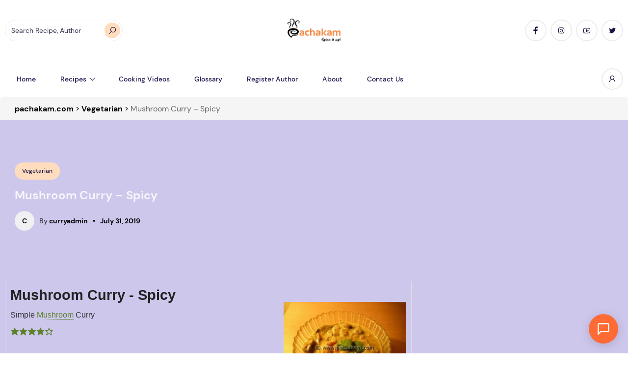

--- FILE ---
content_type: application/javascript; charset=UTF-8
request_url: https://www.pachakam.com/cdn-cgi/challenge-platform/h/b/scripts/jsd/d251aa49a8a3/main.js?
body_size: 8051
content:
window._cf_chl_opt={AKGCx8:'b'};~function(W6,zS,zY,zv,zT,ze,zb,zZ,W0,W2){W6=F,function(z,W,Wk,W5,N,R){for(Wk={z:129,W:181,N:157,R:264,d:180,n:222,y:323,c:112},W5=F,N=z();!![];)try{if(R=-parseInt(W5(Wk.z))/1+parseInt(W5(Wk.W))/2+-parseInt(W5(Wk.N))/3+parseInt(W5(Wk.R))/4+-parseInt(W5(Wk.d))/5*(parseInt(W5(Wk.n))/6)+parseInt(W5(Wk.y))/7+parseInt(W5(Wk.c))/8,W===R)break;else N.push(N.shift())}catch(d){N.push(N.shift())}}(a,342821),zS=this||self,zY=zS[W6(250)],zv={},zv[W6(253)]='o',zv[W6(283)]='s',zv[W6(336)]='u',zv[W6(116)]='z',zv[W6(338)]='n',zv[W6(243)]='I',zv[W6(138)]='b',zT=zv,zS[W6(195)]=function(z,W,N,R,N1,N0,WU,Wu,y,M,Q,X,C,h,D){if(N1={z:326,W:282,N:121,R:220,d:244,n:121,y:220,c:190,H:174,M:262,Q:190,f:174,X:262,C:339,h:136,D:239,E:331,V:207,s:322,l:140,O:160,x:160,I:280,g:319},N0={z:162,W:239,N:314,R:303},WU={z:314,W:150,N:111,R:206,d:237,n:242},Wu=W6,y={'nebJh':function(E,V){return V===E},'IjPLU':Wu(N1.z),'zrIZy':function(E,V){return E(V)},'ePcnG':function(E,V,s,O){return E(V,s,O)},'moLFZ':function(E,V){return E(V)},'DTpAx':function(E,V){return E+V},'dGZmi':function(E,V,s){return E(V,s)},'QzBgB':function(E,V){return E+V}},W===null||W===void 0)return R;for(M=y[Wu(N1.W)](zJ,W),z[Wu(N1.N)][Wu(N1.R)]&&(M=M[Wu(N1.d)](z[Wu(N1.n)][Wu(N1.y)](W))),M=z[Wu(N1.c)][Wu(N1.H)]&&z[Wu(N1.M)]?z[Wu(N1.Q)][Wu(N1.f)](new z[(Wu(N1.X))](M)):function(E,Wa,V){for(Wa=Wu,E[Wa(N0.z)](),V=0;V<E[Wa(N0.W)];y[Wa(N0.N)](E[V],E[V+1])?E[Wa(N0.R)](V+1,1):V+=1);return E}(M),Q='nAsAaAb'.split('A'),Q=Q[Wu(N1.C)][Wu(N1.h)](Q),X=0;X<M[Wu(N1.D)];C=M[X],h=y[Wu(N1.E)](zB,z,W,C),y[Wu(N1.V)](Q,h)?(D=h==='s'&&!z[Wu(N1.s)](W[C]),Wu(N1.l)===y[Wu(N1.O)](N,C)?H(y[Wu(N1.x)](N,C),h):D||H(N+C,W[C])):y[Wu(N1.I)](H,y[Wu(N1.g)](N,C),h),X++);return R;function H(E,V,Ww){if(Ww=Wu,y[Ww(WU.z)](y[Ww(WU.W)],y[Ww(WU.W)]))Object[Ww(WU.N)][Ww(WU.R)][Ww(WU.d)](R,V)||(R[V]=[]),R[V][Ww(WU.n)](E);else return}},ze=W6(295)[W6(301)](';'),zb=ze[W6(339)][W6(136)](ze),zS[W6(217)]=function(z,W,N5,WF,N,R,n,y,H){for(N5={z:343,W:239,N:315,R:239,d:203,n:277,y:242,c:297},WF=W6,N={'cqZxW':function(M,Q){return Q===M},'EKdGU':function(M,Q){return M(Q)}},R=Object[WF(N5.z)](W),n=0;n<R[WF(N5.W)];n++)if(y=R[n],N[WF(N5.N)]('f',y)&&(y='N'),z[y]){for(H=0;H<W[R[n]][WF(N5.R)];-1===z[y][WF(N5.d)](W[R[n]][H])&&(N[WF(N5.n)](zb,W[R[n]][H])||z[y][WF(N5.y)]('o.'+W[R[n]][H])),H++);}else z[y]=W[R[n]][WF(N5.c)](function(M){return'o.'+M})},zZ=null,W0=zU(),W2=function(py,pn,pR,pW,pz,Wh,W,N,R,d){return py={z:274,W:291,N:251,R:298,d:300},pn={z:167,W:236,N:232,R:159,d:196,n:106,y:307,c:183,H:255,M:252,Q:231,f:321,X:320,C:110,h:238,D:266,E:106,V:306,s:215,l:261,O:169,x:193,I:263,g:230,K:334,k:186,S:300,Y:117,v:113,T:189,j:175,B:163,J:234,e:130,b:242,L:113,Z:130,A:189,i:187,G:168,o:324,m:292,P:260,U:117,u0:305},pR={z:229,W:175,N:239},pW={z:156,W:239,N:305,R:111,d:206,n:237,y:119,c:206,H:178,M:301,Q:269,f:324,X:313,C:242,h:109,D:173,E:310,V:170,s:316,l:254,O:292,x:113,I:117,g:242,K:130,k:117,S:111,Y:254,v:269,T:242,j:269,B:254,J:175,e:211,b:235,L:269,Z:221,A:143,i:115,G:175,o:272,m:242,P:258,U:333,u0:335,u1:188,u2:130,u3:292,u4:242,u5:260},pz={z:344,W:257},Wh=W6,W={'JoLez':function(n,c){return n<c},'rHaSE':function(n,c){return n+c},'OlqTZ':function(n,c){return c==n},'AsFWi':function(n,c){return n-c},'UzOKa':function(n,c){return c|n},'JcHki':function(n,c){return c&n},'WqZXH':function(n,c){return n-c},'QTZeC':function(n,c){return n<c},'doExx':function(n,c){return n<<c},'jVgEZ':function(n,c){return n>c},'SYOcH':function(n,c){return n-c},'ciowr':function(n,c){return n==c},'iDeXU':function(n,y){return n(y)},'TZJez':function(n,c){return n==c},'eLScL':function(n,c){return n<c},'Qgswb':function(n,c){return n==c},'KpoXX':function(n,c){return n>c},'nvodG':function(n,c){return n-c},'kKlsH':function(n,y){return n(y)},'JivRF':function(n,c){return c|n},'HciBc':function(n,c){return n==c},'oEMOR':function(n,c){return n<c},'qGByk':function(n,c){return n<<c},'gHDwT':function(n,c){return n-c},'OOhzo':Wh(py.z),'KfTrq':Wh(py.W),'njVem':function(n,c){return c===n},'iVgut':Wh(py.N),'fkZyJ':function(n,c){return n*c},'yboNS':function(n,y){return n(y)},'SWbww':function(n,c){return c==n},'DSiSa':function(n,c){return c!=n},'LaBdx':function(n,c){return n<c}},N=String[Wh(py.R)],R={'h':function(n,pF,WD,y,c){return pF={z:344,W:302,N:337,R:305},WD=Wh,y={},y[WD(pz.z)]=WD(pz.W),c=y,null==n?'':R.g(n,6,function(H,Wq){return Wq=WD,c[Wq(pF.z)]!==Wq(pF.W)?Wq(pF.N)[Wq(pF.R)](H):void 0})},'g':function(y,H,M,WE,Q,X,C,D,E,V,s,O,x,I,K,S,Y,T,j,B){if(WE=Wh,y==null)return'';for(X={},C={},D='',E=2,V=3,s=2,O=[],x=0,I=0,K=0;W[WE(pW.z)](K,y[WE(pW.W)]);K+=1)if(S=y[WE(pW.N)](K),Object[WE(pW.R)][WE(pW.d)][WE(pW.n)](X,S)||(X[S]=V++,C[S]=!0),Y=W[WE(pW.y)](D,S),Object[WE(pW.R)][WE(pW.c)][WE(pW.n)](X,Y))D=Y;else for(T=WE(pW.H)[WE(pW.M)]('|'),j=0;!![];){switch(T[j++]){case'0':if(Object[WE(pW.R)][WE(pW.c)][WE(pW.n)](C,D)){if(256>D[WE(pW.Q)](0)){for(Q=0;W[WE(pW.z)](Q,s);x<<=1,W[WE(pW.f)](I,W[WE(pW.X)](H,1))?(I=0,O[WE(pW.C)](M(x)),x=0):I++,Q++);for(B=D[WE(pW.Q)](0),Q=0;8>Q;x=W[WE(pW.h)](x<<1,W[WE(pW.D)](B,1)),I==W[WE(pW.E)](H,1)?(I=0,O[WE(pW.C)](M(x)),x=0):I++,B>>=1,Q++);}else{for(B=1,Q=0;W[WE(pW.V)](Q,s);x=W[WE(pW.s)](x,1)|B,I==H-1?(I=0,O[WE(pW.C)](M(x)),x=0):I++,B=0,Q++);for(B=D[WE(pW.Q)](0),Q=0;W[WE(pW.l)](16,Q);x=x<<1|1&B,I==W[WE(pW.O)](H,1)?(I=0,O[WE(pW.C)](M(x)),x=0):I++,B>>=1,Q++);}E--,W[WE(pW.x)](0,E)&&(E=Math[WE(pW.I)](2,s),s++),delete C[D]}else for(B=X[D],Q=0;Q<s;x=W[WE(pW.s)](x,1)|1.02&B,I==H-1?(I=0,O[WE(pW.g)](W[WE(pW.K)](M,x)),x=0):I++,B>>=1,Q++);continue;case'1':D=String(S);continue;case'2':X[Y]=V++;continue;case'3':0==E&&(E=Math[WE(pW.k)](2,s),s++);continue;case'4':E--;continue}break}if(''!==D){if(Object[WE(pW.S)][WE(pW.c)][WE(pW.n)](C,D)){if(W[WE(pW.Y)](256,D[WE(pW.v)](0))){for(Q=0;Q<s;x<<=1,I==H-1?(I=0,O[WE(pW.T)](M(x)),x=0):I++,Q++);for(B=D[WE(pW.j)](0),Q=0;W[WE(pW.B)](8,Q);x=W[WE(pW.h)](x<<1.17,1&B),W[WE(pW.J)](I,W[WE(pW.E)](H,1))?(I=0,O[WE(pW.T)](M(x)),x=0):I++,B>>=1,Q++);}else{for(B=1,Q=0;W[WE(pW.e)](Q,s);x=B|x<<1,W[WE(pW.b)](I,H-1)?(I=0,O[WE(pW.C)](M(x)),x=0):I++,B=0,Q++);for(B=D[WE(pW.L)](0),Q=0;W[WE(pW.Z)](16,Q);x=x<<1.63|B&1.17,I==W[WE(pW.A)](H,1)?(I=0,O[WE(pW.T)](W[WE(pW.i)](M,x)),x=0):I++,B>>=1,Q++);}E--,W[WE(pW.G)](0,E)&&(E=Math[WE(pW.I)](2,s),s++),delete C[D]}else for(B=X[D],Q=0;Q<s;x=W[WE(pW.o)](x<<1,B&1.03),H-1==I?(I=0,O[WE(pW.m)](M(x)),x=0):I++,B>>=1,Q++);E--,W[WE(pW.P)](0,E)&&s++}for(B=2,Q=0;W[WE(pW.U)](Q,s);x=W[WE(pW.u0)](x,1)|1&B,I==W[WE(pW.u1)](H,1)?(I=0,O[WE(pW.g)](W[WE(pW.u2)](M,x)),x=0):I++,B>>=1,Q++);for(;;)if(x<<=1,I==W[WE(pW.u3)](H,1)){O[WE(pW.u4)](M(x));break}else I++;return O[WE(pW.u5)]('')},'j':function(n,pp,WV,y,c){return pp={z:229,W:288,N:275,R:269,d:278},WV=Wh,y={},y[WV(pR.z)]=function(H,M){return M!==H},c=y,n==null?'':W[WV(pR.W)]('',n)?null:R.i(n[WV(pR.N)],32768,function(H,Ws){if(Ws=WV,c[Ws(pp.z)](Ws(pp.W),Ws(pp.N)))return n[Ws(pp.R)](H);else R[Ws(pp.d)]=d,n()})},'i':function(y,H,M,Wl,B,J,L,Z,A,i,Q,X,C,D,E,V,s,O,x,I,K,S,T,Y){if(Wl=Wh,W[Wl(pn.z)](Wl(pn.W),W[Wl(pn.N)]))B=Q[Wl(pn.R)],J=W[Wl(pn.d)]+O[Wl(pn.n)][Wl(pn.y)]+Wl(pn.c)+B.r+W[Wl(pn.H)],L=new X[(Wl(pn.M))](),L[Wl(pn.Q)](Wl(pn.f),J),L[Wl(pn.X)]=2500,L[Wl(pn.C)]=function(){},Z={},Z[Wl(pn.h)]=C[Wl(pn.n)][Wl(pn.h)],Z[Wl(pn.D)]=D[Wl(pn.E)][Wl(pn.D)],Z[Wl(pn.V)]=D[Wl(pn.E)][Wl(pn.V)],Z[Wl(pn.s)]=E[Wl(pn.n)][Wl(pn.l)],Z[Wl(pn.O)]=V,A=Z,i={},i[Wl(pn.x)]=M,i[Wl(pn.I)]=A,i[Wl(pn.g)]=Wl(pn.K),L[Wl(pn.k)](s[Wl(pn.S)](i));else{for(Q=[],X=4,C=4,D=3,E=[],O=M(0),x=H,I=1,V=0;3>V;Q[V]=V,V+=1);for(K=0,S=Math[Wl(pn.Y)](2,2),s=1;s!=S;Y=O&x,x>>=1,W[Wl(pn.v)](0,x)&&(x=H,O=M(I++)),K|=W[Wl(pn.T)](0<Y?1:0,s),s<<=1);switch(K){case 0:for(K=0,S=Math[Wl(pn.Y)](2,8),s=1;s!=S;Y=x&O,x>>=1,W[Wl(pn.j)](0,x)&&(x=H,O=W[Wl(pn.B)](M,I++)),K|=(0<Y?1:0)*s,s<<=1);T=N(K);break;case 1:for(K=0,S=Math[Wl(pn.Y)](2,16),s=1;S!=s;Y=x&O,x>>=1,W[Wl(pn.J)](0,x)&&(x=H,O=W[Wl(pn.e)](M,I++)),K|=s*(0<Y?1:0),s<<=1);T=N(K);break;case 2:return''}for(V=Q[3]=T,E[Wl(pn.b)](T);;){if(I>y)return'';for(K=0,S=Math[Wl(pn.Y)](2,D),s=1;S!=s;Y=x&O,x>>=1,W[Wl(pn.L)](0,x)&&(x=H,O=W[Wl(pn.Z)](M,I++)),K|=W[Wl(pn.A)](0<Y?1:0,s),s<<=1);switch(T=K){case 0:for(K=0,S=Math[Wl(pn.Y)](2,8),s=1;W[Wl(pn.i)](s,S);Y=x&O,x>>=1,0==x&&(x=H,O=W[Wl(pn.B)](M,I++)),K|=(W[Wl(pn.G)](0,Y)?1:0)*s,s<<=1);Q[C++]=N(K),T=C-1,X--;break;case 1:for(K=0,S=Math[Wl(pn.Y)](2,16),s=1;S!=s;Y=x&O,x>>=1,W[Wl(pn.o)](0,x)&&(x=H,O=M(I++)),K|=s*(0<Y?1:0),s<<=1);Q[C++]=N(K),T=W[Wl(pn.m)](C,1),X--;break;case 2:return E[Wl(pn.P)]('')}if(0==X&&(X=Math[Wl(pn.U)](2,D),D++),Q[T])T=Q[T];else if(T===C)T=V+V[Wl(pn.u0)](0);else return null;E[Wl(pn.b)](T),Q[C++]=V+T[Wl(pn.u0)](0),X--,V=T,W[Wl(pn.L)](0,X)&&(X=Math[Wl(pn.Y)](2,D),D++)}}}},d={},d[Wh(py.d)]=R.h,d}(),W3();function W3(ph,pC,pf,WO,z,W,N,R,d){if(ph={z:218,W:159,N:285,R:161,d:199,n:208,y:216,c:345,H:278,M:278},pC={z:294,W:337,N:147,R:312,d:294,n:305,y:199,c:208,H:278},pf={z:341},WO=W6,z={'swlng':function(n,y){return n(y)},'ZvadE':WO(ph.z),'EBqmD':function(n){return n()},'XrgnL':function(n,c){return c!==n}},W=zS[WO(ph.W)],!W)return;if(!z[WO(ph.N)](zm))return;(N=![],R=function(Wx){if(Wx=WO,!N){if(N=!![],!zm())return;z[Wx(pf.z)](zt,function(n){W4(W,n)})}},z[WO(ph.R)](zY[WO(ph.d)],WO(ph.n)))?R():zS[WO(ph.y)]?zY[WO(ph.y)](WO(ph.c),R):(d=zY[WO(ph.H)]||function(){},zY[WO(ph.M)]=function(WI,n,y){if(WI=WO,n={},n[WI(pC.z)]=WI(pC.W),y=n,z[WI(pC.N)]===WI(pC.R))return y[WI(pC.d)][WI(pC.n)](W);else d(),zY[WI(pC.y)]!==WI(pC.c)&&(zY[WI(pC.H)]=d,R())})}function zB(z,W,N,WZ,W8,R,n,X,C,h,y){R=(WZ={z:253,W:198,N:148,R:329,d:126,n:318,y:259,c:105,H:105,M:124,Q:308,f:325,X:246,C:330,h:190,D:108,E:228,V:190,s:299,l:256,O:259,x:327},W8=W6,{'vmBTR':function(H){return H()},'PIsGK':function(H,M){return H/M},'rbXjh':function(H,M){return H-M},'Oiloz':W8(WZ.z),'tFefG':W8(WZ.W),'zWRaV':W8(WZ.N),'aQSuS':function(H,M){return M===H},'xIaen':function(H,M){return H===M},'mbRDg':function(H,M){return H==M},'EIlEM':function(H,M,Q){return H(M,Q)}});try{n=W[N]}catch(H){return'i'}if(n==null)return void 0===n?'u':'x';if(R[W8(WZ.R)]==typeof n){if(R[W8(WZ.d)]!==W8(WZ.n))try{if(R[W8(WZ.y)]==typeof n[W8(WZ.c)])return n[W8(WZ.H)](function(){}),'p'}catch(M){}else return X=3600,C=R[W8(WZ.M)](R),h=y[W8(WZ.Q)](R[W8(WZ.f)](n[W8(WZ.X)](),1e3)),R[W8(WZ.C)](h,C)>X?![]:!![]}return z[W8(WZ.h)][W8(WZ.D)](n)?'a':R[W8(WZ.E)](n,z[W8(WZ.V)])?'D':!0===n?'T':R[W8(WZ.s)](!1,n)?'F':(y=typeof n,R[W8(WZ.l)](R[W8(WZ.O)],y)?R[W8(WZ.x)](zj,z,n)?'N':'f':zT[y]||'?')}function zU(NO,Wf){return NO={z:226},Wf=W6,crypto&&crypto[Wf(NO.z)]?crypto[Wf(NO.z)]():''}function zJ(z,Wt,W9,W){for(Wt={z:244,W:343,N:273},W9=W6,W=[];z!==null;W=W[W9(Wt.z)](Object[W9(Wt.W)](z)),z=Object[W9(Wt.N)](z));return W}function zi(Nn,WR,z,W){if(Nn={z:342,W:184},WR=W6,z={'hWyVz':function(N,R){return N===R},'mucKc':function(N,R,d){return N(R,d)}},W=zA(),z[WR(Nn.z)](W,null))return;zZ=(zZ&&clearTimeout(zZ),z[WR(Nn.W)](setTimeout,function(){zt()},W*1e3))}function zr(){return zA()!==null}function zG(W,Nc,Wd,N,R){return Nc={z:284,W:284,N:209},Wd=W6,N={},N[Wd(Nc.z)]=function(d,n){return d<n},R=N,R[Wd(Nc.W)](Math[Wd(Nc.N)](),W)}function W4(R,d,pV,Wg,n,y,c,H,pE,Q){if(pV={z:201,W:128,N:287,R:132,d:154,n:177,y:230,c:120,H:155,M:201,Q:248,f:114,X:154,C:328,h:152,D:230,E:132,V:155,s:249,l:134,O:248,x:320,I:110},Wg=W6,n={},n[Wg(pV.z)]=Wg(pV.W),n[Wg(pV.N)]=Wg(pV.R),n[Wg(pV.d)]=function(M,Q){return M!==Q},y=n,!R[Wg(pV.n)])return;d===y[Wg(pV.z)]?(c={},c[Wg(pV.y)]=y[Wg(pV.N)],c[Wg(pV.c)]=R.r,c[Wg(pV.H)]=y[Wg(pV.M)],zS[Wg(pV.Q)][Wg(pV.f)](c,'*')):y[Wg(pV.X)](Wg(pV.C),Wg(pV.h))?(H={},H[Wg(pV.D)]=Wg(pV.E),H[Wg(pV.c)]=R.r,H[Wg(pV.V)]=Wg(pV.s),H[Wg(pV.l)]=d,zS[Wg(pV.O)][Wg(pV.f)](H,'*')):(pE={z:286,W:320},Q={'iSibq':function(f,X){return f(X)}},R[Wg(pV.x)]=5e3,d[Wg(pV.I)]=function(WK){WK=Wg,Q[WK(pE.z)](y,WK(pE.W))})}function zA(NW,Wp,W,N,R,d,c){if(NW={z:158,W:127,N:276,R:118,d:159,n:127,y:338,c:247,H:247,M:244,Q:343,f:273},Wp=W6,W={},W[Wp(NW.z)]=function(n,c){return c!==n},W[Wp(NW.W)]=Wp(NW.N),W[Wp(NW.R)]=function(n,c){return n===c},N=W,R=zS[Wp(NW.d)],!R){if(N[Wp(NW.z)](N[Wp(NW.n)],Wp(NW.N)))W();else return null}if(d=R.i,typeof d!==Wp(NW.y)||d<30){if(N[Wp(NW.R)](Wp(NW.c),Wp(NW.H)))return null;else{for(c=[];y!==null;c=c[Wp(NW.M)](c[Wp(NW.Q)](H)),M=Q[Wp(NW.f)](f));return c}}return d}function W1(R,d,Nv,WX,n,y,c,NS,H,M,Q,f,X,C,h,D){if(Nv={z:192,W:334,N:321,R:240,d:131,n:176,y:123,c:290,H:332,M:304,Q:301,f:210,X:142,C:224,h:274,D:106,E:307,V:183,s:291,l:193,O:263,x:230,I:296,g:186,K:300,k:252,S:159,Y:238,v:238,T:266,j:266,B:306,J:306,e:215,b:106,L:261,Z:169,A:320,i:110,G:231,o:172},WX=W6,n={'oXoqo':function(E,V){return V==E},'JZTId':function(E,V){return E(V)},'IHAYQ':WX(Nv.z),'xODDT':function(E,V){return E+V},'lLHTo':function(E,V){return E+V},'RKWUZ':function(E,V){return E+V},'UVXFS':WX(Nv.W),'MCRbM':WX(Nv.N)},!n[WX(Nv.R)](zG,0))return![];c=(y={},y[WX(Nv.d)]=R,y[WX(Nv.n)]=d,y);try{if(WX(Nv.y)===WX(Nv.c))return NS={z:337,W:305},n[WX(Nv.H)](null,R)?'':d.g(n,6,function(V,WC){return WC=WX,WC(NS.z)[WC(NS.W)](V)});else for(H=n[WX(Nv.M)][WX(Nv.Q)]('|'),M=0;!![];){switch(H[M++]){case'0':Q=n[WX(Nv.f)](n[WX(Nv.X)](n[WX(Nv.C)](WX(Nv.h),zS[WX(Nv.D)][WX(Nv.E)]),WX(Nv.V))+C.r,WX(Nv.s));continue;case'1':f={},f[WX(Nv.l)]=c,f[WX(Nv.O)]=D,f[WX(Nv.x)]=n[WX(Nv.I)],X[WX(Nv.g)](W2[WX(Nv.K)](f));continue;case'2':X=new zS[(WX(Nv.k))]();continue;case'3':C=zS[WX(Nv.S)];continue;case'4':D=(h={},h[WX(Nv.Y)]=zS[WX(Nv.D)][WX(Nv.v)],h[WX(Nv.T)]=zS[WX(Nv.D)][WX(Nv.j)],h[WX(Nv.B)]=zS[WX(Nv.D)][WX(Nv.J)],h[WX(Nv.e)]=zS[WX(Nv.b)][WX(Nv.L)],h[WX(Nv.Z)]=W0,h);continue;case'5':X[WX(Nv.A)]=2500;continue;case'6':X[WX(Nv.i)]=function(){};continue;case'7':X[WX(Nv.G)](n[WX(Nv.o)],Q);continue}break}}catch(V){}}function zj(W,N,WY,W7,R,d){return WY={z:197,W:279,N:111,R:340,d:237,n:203,y:245},W7=W6,R={},R[W7(WY.z)]=function(n,c){return n<c},d=R,N instanceof W[W7(WY.W)]&&d[W7(WY.z)](0,W[W7(WY.W)][W7(WY.N)][W7(WY.R)][W7(WY.d)](N)[W7(WY.n)](W7(WY.y)))}function zm(NQ,Wy,z,W,N,R){return NQ={z:271,W:308,N:246},Wy=W6,z={'OeAiE':function(d){return d()}},W=3600,N=z[Wy(NQ.z)](zo),R=Math[Wy(NQ.W)](Date[Wy(NQ.N)]()/1e3),R-N>W?![]:!![]}function zP(z,W,Nl,Ns,NV,NE,Wc,N,R,d,n){Nl={z:268,W:320,N:214,R:321,d:159,n:146,y:106,c:252,H:231,M:267,Q:185,f:171,X:274,C:106,h:307,D:179,E:177,V:320,s:110,l:205,O:200,x:133,I:225,g:133,K:225,k:186,S:300,Y:265},Ns={z:164,W:122},NV={z:293,W:166,N:281,R:194,d:128,n:144,y:166},NE={z:182,W:227,N:317,R:223},Wc=W6,N={'wJWyW':function(c,H){return c!==H},'waKIi':Wc(Nl.z),'GMUBd':Wc(Nl.W),'KZybO':function(c,H){return c>=H},'OPqrW':function(c,H){return c<H},'ZPobU':Wc(Nl.N),'cmILI':function(y,c){return y(c)},'sOiCu':Wc(Nl.R),'TIhDl':function(c,H){return c+H},'VaeOs':function(c,H){return c+H}},R=zS[Wc(Nl.d)],console[Wc(Nl.n)](zS[Wc(Nl.y)]),d=new zS[(Wc(Nl.c))](),d[Wc(Nl.H)](N[Wc(Nl.M)],N[Wc(Nl.Q)](N[Wc(Nl.f)](N[Wc(Nl.f)](Wc(Nl.X),zS[Wc(Nl.C)][Wc(Nl.h)]),Wc(Nl.D)),R.r)),R[Wc(Nl.E)]&&(d[Wc(Nl.V)]=5e3,d[Wc(Nl.s)]=function(WH){WH=Wc,N[WH(NE.z)](N[WH(NE.W)],WH(NE.N))?W(N[WH(NE.R)]):W()}),d[Wc(Nl.l)]=function(WM){if(WM=Wc,N[WM(NV.z)](d[WM(NV.W)],200)&&N[WM(NV.N)](d[WM(NV.W)],300)){if(N[WM(NV.R)]!==N[WM(NV.R)])return;else W(WM(NV.d))}else W(WM(NV.n)+d[WM(NV.y)])},d[Wc(Nl.O)]=function(WQ){WQ=Wc,N[WQ(Ns.z)](W,WQ(Ns.W))},n={'t':zo(),'lhr':zY[Wc(Nl.x)]&&zY[Wc(Nl.x)][Wc(Nl.I)]?zY[Wc(Nl.g)][Wc(Nl.K)]:'','api':R[Wc(Nl.E)]?!![]:![],'c':zr(),'payload':z},d[Wc(Nl.k)](W2[Wc(Nl.S)](JSON[Wc(Nl.Y)](n)))}function zL(N7,Wz,N,R,d,n,y,c){N=(N7={z:202,W:165,N:219,R:270,d:135,n:145,y:233,c:137,H:149,M:151,Q:289,f:212,X:191,C:204,h:125,D:213},Wz=W6,{'ZhSGn':Wz(N7.z),'eZUYc':function(H,M,Q,f,X){return H(M,Q,f,X)}});try{return R=zY[Wz(N7.W)](N[Wz(N7.N)]),R[Wz(N7.R)]=Wz(N7.d),R[Wz(N7.n)]='-1',zY[Wz(N7.y)][Wz(N7.c)](R),d=R[Wz(N7.H)],n={},n=N[Wz(N7.M)](pRIb1,d,d,'',n),n=pRIb1(d,d[Wz(N7.Q)]||d[Wz(N7.f)],'n.',n),n=N[Wz(N7.M)](pRIb1,d,R[Wz(N7.X)],'d.',n),zY[Wz(N7.y)][Wz(N7.C)](R),y={},y.r=n,y.e=null,y}catch(H){return Wz(N7.h)!==Wz(N7.D)?(c={},c.r={},c.e=H,c):null}}function a(ps){return ps='number,includes,toString,swlng,hWyVz,keys,mfFaG,DOMContentLoaded,catch,_cf_chl_opt,QzspT,isArray,UzOKa,ontimeout,prototype,4133656rmYXtu,ciowr,postMessage,kKlsH,symbol,pow,RUiYs,rHaSE,sid,Object,xhr-error,ZovQu,vmBTR,jLBVN,tFefG,knoUY,success,619258bSyxdX,iDeXU,AdeF3,cloudflare-invisible,location,detail,display: none,bind,appendChild,boolean,AyFkX,d.cookie,nmYFu,lLHTo,nvodG,http-code:,tabIndex,log,ZvadE,function,contentWindow,IjPLU,eZUYc,YxQEe,wOmVk,IBCOz,event,JoLez,1775307PRsIIT,sYDif,__CF$cv$params,DTpAx,XrgnL,sort,yboNS,cmILI,createElement,status,njVem,LaBdx,JBxy9,QTZeC,VaeOs,MCRbM,JcHki,from,TZJez,TYlZ6,api,0|4|3|2|1,/jsd/oneshot/d251aa49a8a3/0.9262252100502651:1769775981:2VEDo_DiDnUEvsrmzYl24TCZLaQKAwtzJVfzzSF-Ah0/,539930zEYOvS,378848LHDMig,wJWyW,/b/ov1/0.9262252100502651:1769775981:2VEDo_DiDnUEvsrmzYl24TCZLaQKAwtzJVfzzSF-Ah0/,mucKc,TIhDl,send,DSiSa,gHDwT,fkZyJ,Array,contentDocument,3|0|2|7|5|6|4|1,errorInfoObject,ZPobU,pRIb1,OOhzo,rykKA,sAIDv,readyState,onerror,zmwgV,iframe,indexOf,removeChild,onload,hasOwnProperty,moLFZ,loading,random,xODDT,eLScL,navigator,oqbna,lTOMP,pkLOA2,addEventListener,rxvNi8,pyAsl,ZhSGn,getOwnPropertyNames,KpoXX,6EWlPGd,GMUBd,RKWUZ,href,randomUUID,waKIi,aQSuS,BgMhi,source,open,iVgut,body,SWbww,Qgswb,HFJAq,call,CnwA5,length,JZTId,zTXyi,push,bigint,concat,[native code],now,zUYrb,parent,error,document,YBMDc,XMLHttpRequest,object,jVgEZ,KfTrq,mbRDg,DqBYx,HciBc,zWRaV,join,aUjz8,Set,chctx,2033800Twnvwt,stringify,SSTpq3,sOiCu,ZuMCI,charCodeAt,style,OeAiE,JivRF,getPrototypeOf,/cdn-cgi/challenge-platform/h/,PTDeu,dRQyo,EKdGU,onreadystatechange,Function,dGZmi,OPqrW,zrIZy,string,ETiNZ,EBqmD,iSibq,mmIsu,KxBtb,clientInformation,HoYwL,/invisible/jsd,SYOcH,KZybO,YqSIF,_cf_chl_opt;JJgc4;PJAn2;kJOnV9;IWJi4;OHeaY1;DqMg0;FKmRv9;LpvFx1;cAdz2;PqBHf2;nFZCC5;ddwW5;pRIb1;rxvNi8;RrrrA2;erHi9,UVXFS,map,fromCharCode,xIaen,eMSFZYQfNmZJ,split,nbDZD,splice,IHAYQ,charAt,LRmiB4,AKGCx8,floor,sGDKz,WqZXH,error on cf_chl_props,qQGtV,AsFWi,nebJh,cqZxW,doExx,YVVrU,VGugw,QzBgB,timeout,POST,isNaN,3130771lWgxLX,OlqTZ,PIsGK,WrMyr,EIlEM,nQTXK,Oiloz,rbXjh,ePcnG,oXoqo,oEMOR,jsd,qGByk,undefined,zbAtxlhR$WF6JZMwnC9Oac51HiSVG-+Np8dqPD4us3rLITKjUfkY2XBmEegy70oQv'.split(','),a=function(){return ps},a()}function zo(NH,Wn,z){return NH={z:159,W:308},Wn=W6,z=zS[Wn(NH.z)],Math[Wn(NH.W)](+atob(z.t))}function F(u,w,z,W){return u=u-105,z=a(),W=z[u],W}function zt(z,Na,Nw,WW,W,N){Na={z:107,W:309,N:311},Nw={z:241,W:141,N:153,R:148,d:139},WW=W6,W={'nmYFu':WW(Na.z),'wOmVk':function(R,d){return d===R},'AyFkX':function(R,d){return R(d)},'sGDKz':function(R,d,n){return R(d,n)}},N=zL(),W[WW(Na.W)](zP,N.r,function(R,WN){WN=WW,WN(Nw.z)===W[WN(Nw.W)]?R=d[n]:(W[WN(Nw.N)](typeof z,WN(Nw.R))&&W[WN(Nw.d)](z,R),zi())}),N.e&&W1(WW(Na.N),N.e)}}()